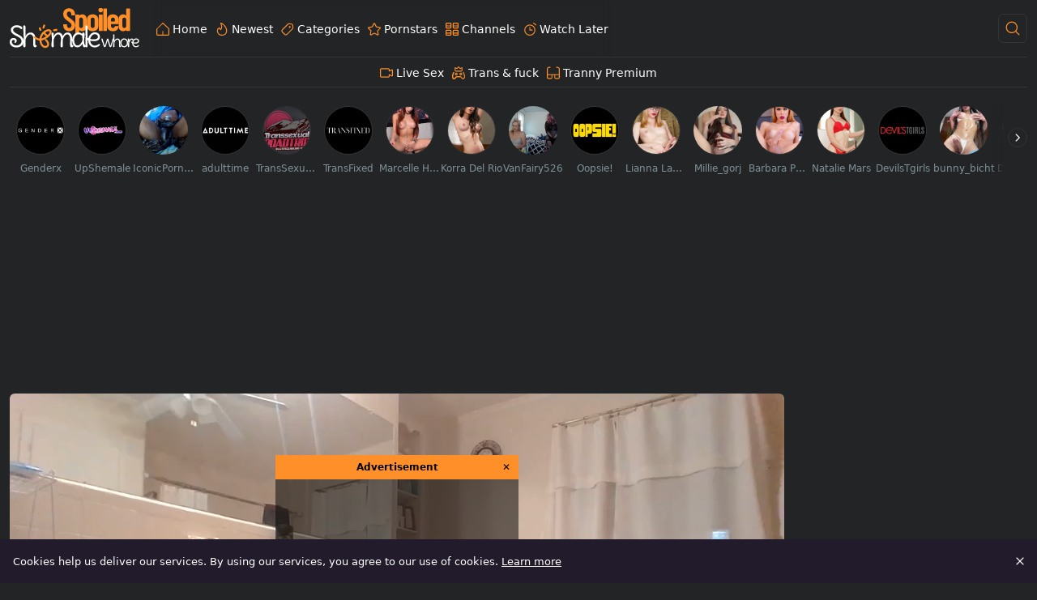

--- FILE ---
content_type: application/javascript
request_url: https://www.shemalespoiledwhore.com/_nuxt/t1W00pE_.js
body_size: 214
content:
import{e as a,o as l,v as o,$ as d,X as t}from"./Cfz32FTf.js";(function(){try{var e=typeof window<"u"?window:typeof global<"u"?global:typeof globalThis<"u"?globalThis:typeof self<"u"?self:{};e.SENTRY_RELEASE={id:"ShemaleSpoiledWhore@8a4a58de"}}catch{}})();try{(function(){var e=typeof window<"u"?window:typeof global<"u"?global:typeof globalThis<"u"?globalThis:typeof self<"u"?self:{},n=new e.Error().stack;n&&(e._sentryDebugIds=e._sentryDebugIds||{},e._sentryDebugIds[n]="cc2a11ec-2384-4216-84a8-2deba9bbca75",e._sentryDebugIdIdentifier="sentry-dbid-cc2a11ec-2384-4216-84a8-2deba9bbca75")})()}catch{}const i={xmlns:"http://www.w3.org/2000/svg",width:"14",height:"14",fill:"none",viewBox:"0 0 14 14"};function r(e,n){return l(),a("svg",i,n[0]||(n[0]=[o("g",{fill:"var(--icon-color-0, #A3A3A3)","fill-rule":"evenodd","clip-path":"url(#svg-__clip0_646_7124)","clip-rule":"evenodd"},[o("path",{d:"M8.758 1.69a1.5 1.5 0 0 0-1.176.436L1.869 7.839a1.5 1.5 0 0 0 0 2.121l2.12 2.122a1.5 1.5 0 0 0 2.122 0l5.714-5.714a1.5 1.5 0 0 0 .435-1.176l-.152-1.97a1.5 1.5 0 0 0-1.38-1.38l-1.97-.151Zm-1.883-.272a2.5 2.5 0 0 1 1.96-.724l1.97.151a2.5 2.5 0 0 1 2.3 2.301l.152 1.97a2.5 2.5 0 0 1-.725 1.96l-5.714 5.713a2.5 2.5 0 0 1-3.535 0L1.16 10.667a2.5 2.5 0 0 1 0-3.535l5.714-5.714Z",class:"icon-color-0"}),o("path",{d:"M8.586 3.95A1 1 0 1 1 10 5.364 1 1 0 0 1 8.586 3.95Z",class:"icon-color-0"})],-1)]))}const c={render(){return d(t,{icon:{render:r},name:"tag"})}};export{c as default,r as render};
//# sourceMappingURL=t1W00pE_.js.map


--- FILE ---
content_type: application/javascript
request_url: https://www.shemalespoiledwhore.com/_nuxt/CJHwA0Xv.js
body_size: 1862
content:
import{d as B,k as V,Q as j,e as f,F as x,r as L,o as u,c as E,b as _,R as F,g as C,t as A,S as H,T as U,f as e,_ as P,i as z,J as M,q as W,s as q,L as G,C as J,P as O,l as Q,m as Y,H as R,U as K,V as D,w as X,v as d,x as $,y as c,B as Z,z as ee,A as te,j as ne}from"./Cfz32FTf.js";import{_ as ae}from"./DuzyNVK8.js";import{u as se,a as le,_ as oe}from"./Dbz7wVxD.js";import{u as N}from"./CGo2OcGQ.js";import"./exfVX0oM.js";(function(){try{var t=typeof window<"u"?window:typeof global<"u"?global:typeof globalThis<"u"?globalThis:typeof self<"u"?self:{};t.SENTRY_RELEASE={id:"ShemaleSpoiledWhore@8a4a58de"}}catch{}})();try{(function(){var t=typeof window<"u"?window:typeof global<"u"?global:typeof globalThis<"u"?globalThis:typeof self<"u"?self:{},n=new t.Error().stack;n&&(t._sentryDebugIds=t._sentryDebugIds||{},t._sentryDebugIds[n]="b3c45e67-545e-4f43-922d-272e5296d95f",t._sentryDebugIdIdentifier="sentry-dbid-b3c45e67-545e-4f43-922d-272e5296d95f")})()}catch{}const re={class:"links"},ie=B({__name:"related-links",props:{links:{default:()=>[]},linkClasses:{default:()=>[]}},setup(t){const n=t,l=V(),i=j(()=>l.enableI18n?P:P);return(a,g)=>(u(),f("div",re,[(u(!0),f(x,null,L(n.links,o=>(u(),E(U(e(i)),{key:o.entity+o.urlTitle,to:{name:o.entity,params:{urlTitle:o.urlTitle}},class:H(n.linkClasses)},{default:_(()=>[F(a.$slots,"default",{link:o},()=>[C(A(o.title),1)])]),_:2},1032,["to","class"]))),128))]))}}),ue=Object.assign(ie,{__name:"RelatedLinks"}),ce=()=>{const{nuxtApp:t,route:n,head:l,perPage:i}=z(),a=M(`channel:description:${e(n.urlTitle)}`),{key:g,state:o,loadPage:y,loadMore:k}=le(`galleries:channel:${e(n.urlTitle)}:${e(n.sort)}`,async(s={})=>{const p=Q(s,{page:e(n.page),perPage:i}),h=[t.$api.getCardList(`v1/channels/${e(n.urlTitle)}`,{query:{pageNum:p.page,perPage:p.perPage,"presets[gallery]":"thumbUrl",orderBy:e(n.sort),...Y()}})];e(a)||h.push(t.$api.getPageMeta(`v1/channels/${e(n.urlTitle)}`).then(m=>{const r=e(m.data);return r?.studios&&r?.studios?.length===1&&(r.studios.length=0),{data:r,error:m.error}})),h.push(t.callHook("channel:asyncdata",n.urlTitle.value));const b=await Promise.all(h),[{data:S,error:w}]=b;if(e(w))throw R(e(w));if(b[1]){const{data:m,error:r}=b[1];if(e(r))throw R(e(r));a.value=e(m)}return l.setState("channel",a.value?.title),l.setState("channel_meta_title",a.value.metaTitle),l.setState("channel_title_h1",a.value.titleH1),l.setState("channel_meta_description",a.value.metaDescription),S}),v=t.hooks.hook("page:ready",()=>{W().value||(l.setState("channel",a.value?.title),t.$bus.emit("channel:page:view",e(a)))});return q(()=>{v()}),G(()=>{l.removeState("channel")}),{key:g,state:o,descriptionState:a,head:l,loadPage:y,loadMore:k,route:n,perPage:i,tracker:{pageType:O.channel,contentType:J.galleries}}},de=async()=>{const t=ce();return await se(t.key,t),t},pe={class:"main-content"},me={class:"d-flex flex-column flex-md-row col-12 justify-content-between align-items-center mt-2 mb-2"},_e={class:"py-1 d-flex align-items-center justify-content-end gap-1 filters"},ve=B({__name:"channel",async setup(t){let n,l;const i=K(),{relatedEntities:a}=N(`channels/${i.urlTitle.value}`,{hook:"channel:asyncdata",entities:[D.Channel],limit:20}),{relatedEntities:g}=N(`channels/${i.urlTitle.value}`,{hook:"channel:asyncdata",entities:[D.Star],limit:20}),{state:o,descriptionState:y,tracker:k}=([n,l]=X(()=>de()),n=await n,l(),n);return(v,s)=>{const p=P,h=ae,b=ee,S=te,w=Z,m=oe,r=ue;return u(),f("div",null,[d("section",pe,[e(y)?.studios?.length?(u(),E(h,{key:0,class:"slider mt-3"},{default:_(()=>[(u(!0),f(x,null,L(e(y).studios,T=>(u(),E(p,{key:T.urlTitle,class:"btn btn-primary text-capitalize me-1 tag-custom",to:{name:"studio",params:{urlTitle:e(i).urlTitle.value,studioUrlTitle:T.urlTitle}}},{default:_(()=>[C(A(T.title),1)]),_:2},1032,["to"]))),128))]),_:1})):$("",!0),d("div",me,[c(b,{class:"mt-1 mb-2"}),d("div",_e,[c(p,{to:{name:"channel"},class:"filter"},{default:_(()=>s[0]||(s[0]=[C(" Popular ")])),_:1}),c(p,{to:{name:"channel",params:{sort:"newest"}},class:"filter"},{default:_(()=>s[1]||(s[1]=[C(" Newest ")])),_:1})])]),c(w,{value:e(o).items,class:"mb-4","content-type":e(k).contentType,"page-type":e(k).pageType,"sub-id":e(y)?.feedId,"reduced-server-list":!0},{default:_(({loading:T,card:I})=>[c(S,{loading:T,card:I,"show-likes":"","show-duration":"","show-date":""},null,8,["loading","card"])]),_:1},8,["value","content-type","page-type","sub-id"]),c(m,{total:e(o).total,"current-page":e(i).page.value,"per-page":("useTubeConfig"in v?v.useTubeConfig:e(ne))().toNumber("per_page_galleries",48)},null,8,["total","current-page","per-page"]),e(a)?.length?(u(),f(x,{key:1},[s[2]||(s[2]=d("hr",null,null,-1)),s[3]||(s[3]=d("h4",{class:"secondary-header-title"}," Related channels ",-1)),c(r,{"link-classes":["btn","btn-primary","me-1","mb-1"," tag-custom"],links:e(a),class:"mb-3"},null,8,["links"])],64)):$("",!0),e(g)?.length?(u(),f(x,{key:2},[s[4]||(s[4]=d("hr",null,null,-1)),s[5]||(s[5]=d("h4",{class:"secondary-header-title"}," Related pornstars ",-1)),c(r,{"link-classes":["btn","btn-primary","me-1","mb-1"," tag-custom"],links:e(g),class:"mb-3"},null,8,["links"])],64)):$("",!0)])])}}});export{ve as default};
//# sourceMappingURL=CJHwA0Xv.js.map


--- FILE ---
content_type: application/javascript
request_url: https://www.shemalespoiledwhore.com/_nuxt/Ceq497eN.js
body_size: 188
content:
import{e as l,o as a,v as n,$ as d,X as t}from"./Cfz32FTf.js";(function(){try{var e=typeof window<"u"?window:typeof global<"u"?global:typeof globalThis<"u"?globalThis:typeof self<"u"?self:{};e.SENTRY_RELEASE={id:"ShemaleSpoiledWhore@8a4a58de"}}catch{}})();try{(function(){var e=typeof window<"u"?window:typeof global<"u"?global:typeof globalThis<"u"?globalThis:typeof self<"u"?self:{},o=new e.Error().stack;o&&(e._sentryDebugIds=e._sentryDebugIds||{},e._sentryDebugIds[o]="f3c61a1e-f80a-4b64-9c9b-9c90449b9c10",e._sentryDebugIdIdentifier="sentry-dbid-f3c61a1e-f80a-4b64-9c9b-9c90449b9c10")})()}catch{}const i={xmlns:"http://www.w3.org/2000/svg",width:"14",height:"14",fill:"none",viewBox:"0 0 14 14"};function r(e,o){return a(),l("svg",i,o[0]||(o[0]=[n("g",{fill:"var(--icon-color-0, #A3A3A3)","fill-rule":"evenodd","clip-path":"url(#svg-__clip0_646_7104)","clip-rule":"evenodd"},[n("path",{d:"M6.661.132a.5.5 0 0 1 .678 0l6.18 5.701A1.499 1.499 0 0 1 14 6.942v.002l-.5-.004h.5v5.56a1.5 1.5 0 0 1-1.5 1.5h-11A1.5 1.5 0 0 1 0 12.5V6.942v.001l.5-.003H0v.002m1.16-.375a.5.5 0 0 0-.16.37V12.5a.5.5 0 0 0 .5.5h11a.5.5 0 0 0 .5-.5V6.936a.5.5 0 0 0-.16-.369L7 1.18 1.16 6.567Z",class:"icon-color-0"}),n("path",{d:"M7 9a.5.5 0 0 1 .5.5v4a.5.5 0 0 1-1 0v-4A.5.5 0 0 1 7 9Z",class:"icon-color-0"})],-1)]))}const c={render(){return d(t,{icon:{render:r},name:"home"})}};export{c as default,r as render};
//# sourceMappingURL=Ceq497eN.js.map
